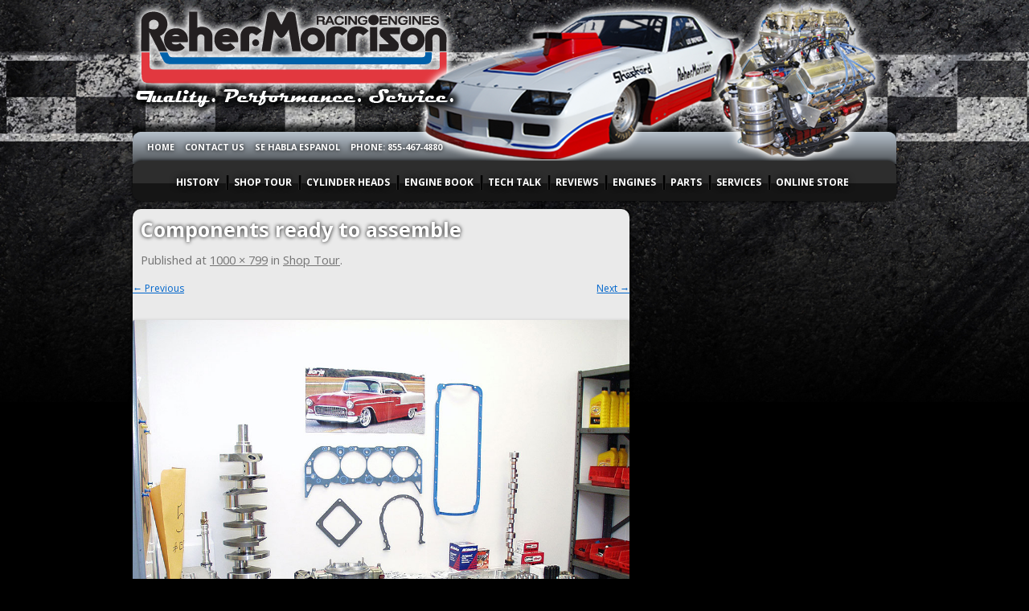

--- FILE ---
content_type: text/html; charset=UTF-8
request_url: https://rehermorrison.com/shop-tour/parts-ready-to-assemble/
body_size: 4123
content:
<!DOCTYPE html>
<!--[if IE 7]>
<html class="ie ie7" lang="en-US">
<![endif]-->
<!--[if IE 8]>
<html class="ie ie8" lang="en-US">
<![endif]-->
<!--[if !(IE 7) | !(IE 8)  ]><!-->
<html lang="en-US">
<!--<![endif]-->
<head>
<meta charset="UTF-8" />
<meta name="viewport" content="width=device-width" />
<title>Components ready to assemble | Reher Morrison Racing Engines</title>
<link rel="profile" href="http://gmpg.org/xfn/11" />
<link rel="pingback" href="https://rehermorrison.com/xmlrpc.php" />
<!--[if lt IE 9]>
<script src="https://rehermorrison.com/wp-content/themes/RM_Theme/js/html5.js" type="text/javascript"></script>
<![endif]-->
<link rel='dns-prefetch' href='//s0.wp.com' />
<link rel='dns-prefetch' href='//fonts.googleapis.com' />
<link rel='dns-prefetch' href='//s.w.org' />
<link rel="alternate" type="application/rss+xml" title="Reher Morrison Racing Engines &raquo; Feed" href="https://rehermorrison.com/feed/" />
<link rel="alternate" type="application/rss+xml" title="Reher Morrison Racing Engines &raquo; Comments Feed" href="https://rehermorrison.com/comments/feed/" />
		<script type="text/javascript">
			window._wpemojiSettings = {"baseUrl":"https:\/\/s.w.org\/images\/core\/emoji\/11\/72x72\/","ext":".png","svgUrl":"https:\/\/s.w.org\/images\/core\/emoji\/11\/svg\/","svgExt":".svg","source":{"concatemoji":"https:\/\/rehermorrison.com\/wp-includes\/js\/wp-emoji-release.min.js?ver=4.9.20"}};
			!function(e,a,t){var n,r,o,i=a.createElement("canvas"),p=i.getContext&&i.getContext("2d");function s(e,t){var a=String.fromCharCode;p.clearRect(0,0,i.width,i.height),p.fillText(a.apply(this,e),0,0);e=i.toDataURL();return p.clearRect(0,0,i.width,i.height),p.fillText(a.apply(this,t),0,0),e===i.toDataURL()}function c(e){var t=a.createElement("script");t.src=e,t.defer=t.type="text/javascript",a.getElementsByTagName("head")[0].appendChild(t)}for(o=Array("flag","emoji"),t.supports={everything:!0,everythingExceptFlag:!0},r=0;r<o.length;r++)t.supports[o[r]]=function(e){if(!p||!p.fillText)return!1;switch(p.textBaseline="top",p.font="600 32px Arial",e){case"flag":return s([55356,56826,55356,56819],[55356,56826,8203,55356,56819])?!1:!s([55356,57332,56128,56423,56128,56418,56128,56421,56128,56430,56128,56423,56128,56447],[55356,57332,8203,56128,56423,8203,56128,56418,8203,56128,56421,8203,56128,56430,8203,56128,56423,8203,56128,56447]);case"emoji":return!s([55358,56760,9792,65039],[55358,56760,8203,9792,65039])}return!1}(o[r]),t.supports.everything=t.supports.everything&&t.supports[o[r]],"flag"!==o[r]&&(t.supports.everythingExceptFlag=t.supports.everythingExceptFlag&&t.supports[o[r]]);t.supports.everythingExceptFlag=t.supports.everythingExceptFlag&&!t.supports.flag,t.DOMReady=!1,t.readyCallback=function(){t.DOMReady=!0},t.supports.everything||(n=function(){t.readyCallback()},a.addEventListener?(a.addEventListener("DOMContentLoaded",n,!1),e.addEventListener("load",n,!1)):(e.attachEvent("onload",n),a.attachEvent("onreadystatechange",function(){"complete"===a.readyState&&t.readyCallback()})),(n=t.source||{}).concatemoji?c(n.concatemoji):n.wpemoji&&n.twemoji&&(c(n.twemoji),c(n.wpemoji)))}(window,document,window._wpemojiSettings);
		</script>
		<style type="text/css">
img.wp-smiley,
img.emoji {
	display: inline !important;
	border: none !important;
	box-shadow: none !important;
	height: 1em !important;
	width: 1em !important;
	margin: 0 .07em !important;
	vertical-align: -0.1em !important;
	background: none !important;
	padding: 0 !important;
}
</style>
<link rel='stylesheet' id='pac-styles-css'  href='https://rehermorrison.com/wp-content/plugins/woocommerce-product-archive-customiser/assets/css/pac.css?ver=4.9.20' type='text/css' media='all' />
<link rel='stylesheet' id='pac-layout-styles-css'  href='https://rehermorrison.com/wp-content/plugins/woocommerce-product-archive-customiser/assets/css/layout.css?ver=4.9.20' type='text/css' media='only screen and (min-width: 768px)' />
<link rel='stylesheet' id='woocommerce-layout-css'  href='https://rehermorrison.com/wp-content/plugins/woocommerce/assets/css/woocommerce-layout.css?ver=3.2.6' type='text/css' media='all' />
<link rel='stylesheet' id='woocommerce-smallscreen-css'  href='https://rehermorrison.com/wp-content/plugins/woocommerce/assets/css/woocommerce-smallscreen.css?ver=3.2.6' type='text/css' media='only screen and (max-width: 768px)' />
<link rel='stylesheet' id='woocommerce-general-css'  href='https://rehermorrison.com/wp-content/plugins/woocommerce/assets/css/woocommerce.css?ver=3.2.6' type='text/css' media='all' />
<link rel='stylesheet' id='twentytwelve-fonts-css'  href='https://fonts.googleapis.com/css?family=Open+Sans:400italic,700italic,400,700&#038;subset=latin,latin-ext' type='text/css' media='all' />
<link rel='stylesheet' id='twentytwelve-style-css'  href='https://rehermorrison.com/wp-content/themes/RM_Theme/style.css?ver=4.9.20' type='text/css' media='all' />
<!--[if lt IE 9]>
<link rel='stylesheet' id='twentytwelve-ie-css'  href='https://rehermorrison.com/wp-content/themes/RM_Theme/css/ie.css?ver=20121010' type='text/css' media='all' />
<![endif]-->
<link rel='stylesheet' id='tablepress-default-css'  href='https://rehermorrison.com/wp-content/plugins/tablepress/css/default.min.css?ver=1.9' type='text/css' media='all' />
<link rel='stylesheet' id='__EPYT__style-css'  href='https://rehermorrison.com/wp-content/plugins/youtube-embed-plus/styles/ytprefs.min.css?ver=4.9.20' type='text/css' media='all' />
<style id='__EPYT__style-inline-css' type='text/css'>

                .epyt-gallery-thumb {
                        width: 33.333%;
                }
                
</style>
<link rel='stylesheet' id='jetpack_css-css'  href='https://rehermorrison.com/wp-content/plugins/jetpack/css/jetpack.css?ver=4.3.3' type='text/css' media='all' />
<script type='text/javascript'>
/* <![CDATA[ */
var _EPYT_ = {"ajaxurl":"https:\/\/rehermorrison.com\/wp-admin\/admin-ajax.php","security":"b1131078e3","gallery_scrolloffset":"20","eppathtoscripts":"https:\/\/rehermorrison.com\/wp-content\/plugins\/youtube-embed-plus\/scripts\/","epresponsiveselector":"[\"iframe.__youtube_prefs_widget__\"]","epdovol":"1","version":"11.8.5","evselector":"iframe.__youtube_prefs__[src], iframe[src*=\"youtube.com\/embed\/\"], iframe[src*=\"youtube-nocookie.com\/embed\/\"]","ajax_compat":"","stopMobileBuffer":"1"};
/* ]]> */
</script>
<script type='text/javascript' src='https://rehermorrison.com/wp-includes/js/jquery/jquery.js?ver=1.12.4'></script>
<script type='text/javascript' src='https://rehermorrison.com/wp-includes/js/jquery/jquery-migrate.min.js?ver=1.4.1'></script>
<script type='text/javascript' src='https://rehermorrison.com/wp-content/plugins/youtube-embed-plus/scripts/ytprefs.min.js?ver=4.9.20'></script>
<link rel='https://api.w.org/' href='https://rehermorrison.com/wp-json/' />
<link rel="EditURI" type="application/rsd+xml" title="RSD" href="https://rehermorrison.com/xmlrpc.php?rsd" />
<link rel="wlwmanifest" type="application/wlwmanifest+xml" href="https://rehermorrison.com/wp-includes/wlwmanifest.xml" /> 
<link rel='shortlink' href='https://wp.me/a3qkla-gA' />
<link rel="alternate" type="application/json+oembed" href="https://rehermorrison.com/wp-json/oembed/1.0/embed?url=https%3A%2F%2Frehermorrison.com%2Fshop-tour%2Fparts-ready-to-assemble%2F" />
<link rel="alternate" type="text/xml+oembed" href="https://rehermorrison.com/wp-json/oembed/1.0/embed?url=https%3A%2F%2Frehermorrison.com%2Fshop-tour%2Fparts-ready-to-assemble%2F&#038;format=xml" />

<link rel='dns-prefetch' href='//v0.wordpress.com'>
	<noscript><style>.woocommerce-product-gallery{ opacity: 1 !important; }</style></noscript>
	
<!-- Jetpack Open Graph Tags -->
<meta property="og:type" content="article" />
<meta property="og:title" content="Components ready to assemble" />
<meta property="og:url" content="https://rehermorrison.com/shop-tour/parts-ready-to-assemble/" />
<meta property="og:description" content="Visit the post for more." />
<meta property="article:published_time" content="2013-05-10T19:26:47+00:00" />
<meta property="article:modified_time" content="2013-05-10T19:26:47+00:00" />
<meta property="og:site_name" content="Reher Morrison Racing Engines" />
<meta property="og:image" content="https://rehermorrison.com/assets/Parts-Ready-to-Assemble.jpg" />
<meta property="og:locale" content="en_US" />
<meta name="twitter:card" content="summary" />
<meta name="twitter:description" content="Visit the post for more." />
<link rel="stylesheet" type="text/css" href="https://rehermorrison.com/wp-content/themes/RM_Theme/css/blueprint/screen.css">
<link rel="stylesheet" type="text/css" href="https://rehermorrison.com/wp-content/themes/RM_Theme/css/blueprint/plugins/fancy-type/screen.css">
<link rel="stylesheet" type="text/css" href="https://rehermorrison.com/RMcss-2013.css">

</head>

<body class="attachment attachment-template-default attachmentid-1028 attachment-jpeg wc-pac-hide-sale-flash wc-pac-hide-product-count wc-pac-hide-product-sorting wc-pac-hide-add-to-cart wc-pac-hide-price wc-pac-hide-rating custom-font-enabled single-author">
<div class="container" >
	
    <div id="logohead" class="span-24 last">
    	<div id="logo" class="span-24 last"><a href="https://rehermorrison.com"><img src="../../../images/shim.gif" width="400" height="145" alt="Reher-Morrison Racing Engines" border="0"></a>
    	</div>
        
        <div id="toplinks" class="span-11 last">
        <ul id="homelinks">
        	<li><a href="https://rehermorrison.com">HOME</a></li>
            <li><a href="https://rehermorrison.com/contact-us/">CONTACT US</a></li>
            <li><a href="https://rehermorrison.com/se-habla-espanol/">SE HABLA ESPANOL</a></li>
            <li>PHONE: 855-467-4880</li>
            </ul>
        </div>
        
        <div id="mainmenu" class="span-24 last">
        <ul id="mainlinks">
        	<li class="beg"><a href="https://rehermorrison.com/history/">HISTORY</a></li>
            <li><a href="https://rehermorrison.com/shop-tour/">SHOP TOUR</a></li>
           <li><a href="https://rehermorrison.com/product-category/components/cylinder-heads/">CYLINDER HEADS</a></li>
            <li><a href="https://rehermorrison.com/engine-book/">ENGINE BOOK</a></li>
            <li><a href="https://rehermorrison.com/category/tech-talk/">TECH TALK</a></li>
            <li><a href="https://rehermorrison.com/category/reviews/">REVIEWS</a></li>
            <li><a href="https://rehermorrison.com/product-category/engines/">ENGINES</a></li>
            <li><a href="https://rehermorrison.com/product-category/parts/">PARTS</a></li>
            <li><a href="https://rehermorrison.com/shop-services/">SERVICES</a></li>
            <li class="end"><a href="http://rehermorrison.myshopify.com/" target="_blank">ONLINE STORE</a></li>
            </ul>
        </div>

	<div id="main" class="wrapper">
	<div id="primary" class="site-content">
		<div id="content" role="main">

		
				<article id="post-1028" class="image-attachment post-1028 attachment type-attachment status-inherit hentry">
					<header class="entry-header">
						<h1 class="entry-title">Components ready to assemble</h1>

						<footer class="entry-meta">
							<span class="meta-prep meta-prep-entry-date">Published </span> <span class="entry-date"><time class="entry-date" datetime="2013-05-10T19:26:47+00:00"></time></span> at <a href="https://rehermorrison.com/assets/Parts-Ready-to-Assemble.jpg" title="Link to full-size image">1000 &times; 799</a> in <a href="https://rehermorrison.com/shop-tour/" title="Return to Shop Tour" rel="gallery">Shop Tour</a>.													</footer><!-- .entry-meta -->

						<nav id="image-navigation" class="navigation" role="navigation">
							<span class="previous-image"><a href='https://rehermorrison.com/shop-tour/cnc-manifolds-for-shipment/'>&larr; Previous</a></span>
							<span class="next-image"><a href='https://rehermorrison.com/shop-tour/measure-crank-bearings/'>Next &rarr;</a></span>
						</nav><!-- #image-navigation -->
					</header><!-- .entry-header -->

					<div class="entry-content">

						<div class="entry-attachment">
							<div class="attachment">
								<a href="https://rehermorrison.com/shop-tour/measure-crank-bearings/" title="Components ready to assemble" rel="attachment"><img width="960" height="767" src="https://rehermorrison.com/assets/Parts-Ready-to-Assemble.jpg" class="attachment-960x960 size-960x960" alt="" srcset="https://rehermorrison.com/assets/Parts-Ready-to-Assemble.jpg 1000w, https://rehermorrison.com/assets/Parts-Ready-to-Assemble-500x400.jpg 500w, https://rehermorrison.com/assets/Parts-Ready-to-Assemble-768x614.jpg 768w, https://rehermorrison.com/assets/Parts-Ready-to-Assemble-624x499.jpg 624w" sizes="(max-width: 960px) 100vw, 960px" /></a>

															</div><!-- .attachment -->

						</div><!-- .entry-attachment -->

						<div class="entry-description">
																				</div><!-- .entry-description -->

					</div><!-- .entry-content -->

				</article><!-- #post -->

				
<div id="comments" class="comments-area">

	
	
	
</div><!-- #comments .comments-area -->
			
		</div><!-- #content -->
	</div><!-- #primary -->

	</div><!-- #main .wrapper -->
	<footer id="colophon" role="contentinfo">
		<div class="site-info">
			&copy; Copyright 2026 Reher-Morrison | Questions? <a href="https://rehermorrison.com/contact-us/">Contact Us</a> or Phone: 855-467-4880
		</div><!-- .site-info -->
	</footer><!-- #colophon -->
</div><!-- #page -->

	<div style="display:none">
	</div>
<script type='text/javascript' src='https://s0.wp.com/wp-content/js/devicepx-jetpack.js?ver=202605'></script>
<script type='text/javascript' src='https://rehermorrison.com/wp-content/plugins/woocommerce/assets/js/jquery-blockui/jquery.blockUI.min.js?ver=2.70'></script>
<script type='text/javascript' src='https://rehermorrison.com/wp-content/plugins/woocommerce/assets/js/js-cookie/js.cookie.min.js?ver=2.1.4'></script>
<script type='text/javascript'>
/* <![CDATA[ */
var woocommerce_params = {"ajax_url":"\/wp-admin\/admin-ajax.php","wc_ajax_url":"https:\/\/rehermorrison.com\/?wc-ajax=%%endpoint%%"};
/* ]]> */
</script>
<script type='text/javascript' src='https://rehermorrison.com/wp-content/plugins/woocommerce/assets/js/frontend/woocommerce.min.js?ver=3.2.6'></script>
<script type='text/javascript'>
/* <![CDATA[ */
var wc_cart_fragments_params = {"ajax_url":"\/wp-admin\/admin-ajax.php","wc_ajax_url":"https:\/\/rehermorrison.com\/?wc-ajax=%%endpoint%%","fragment_name":"wc_fragments_94094d6507405760d45d52248ecd61c2"};
/* ]]> */
</script>
<script type='text/javascript' src='https://rehermorrison.com/wp-content/plugins/woocommerce/assets/js/frontend/cart-fragments.min.js?ver=3.2.6'></script>
<script type='text/javascript' src='https://rehermorrison.com/wp-content/themes/RM_Theme/js/navigation.js?ver=1.0'></script>
<script type='text/javascript' src='https://rehermorrison.com/wp-content/plugins/youtube-embed-plus/scripts/fitvids.min.js?ver=4.9.20'></script>
<script type='text/javascript' src='https://rehermorrison.com/wp-includes/js/wp-embed.min.js?ver=4.9.20'></script>
<script type='text/javascript' src='https://stats.wp.com/e-202605.js' async defer></script>
<script type='text/javascript'>
	_stq = window._stq || [];
	_stq.push([ 'view', {v:'ext',j:'1:4.3.3',blog:'50603728',post:'1028',tz:'0',srv:'rehermorrison.com'} ]);
	_stq.push([ 'clickTrackerInit', '50603728', '1028' ]);
</script>
</body>
<script>'undefined'=== typeof _trfq || (window._trfq = []);'undefined'=== typeof _trfd && (window._trfd=[]),_trfd.push({'tccl.baseHost':'secureserver.net'},{'ap':'cpsh-oh'},{'server':'p3plzcpnl506949'},{'dcenter':'p3'},{'cp_id':'5532873'},{'cp_cl':'8'}) // Monitoring performance to make your website faster. If you want to opt-out, please contact web hosting support.</script><script src='https://img1.wsimg.com/traffic-assets/js/tccl.min.js'></script></html>

--- FILE ---
content_type: text/css
request_url: https://rehermorrison.com/RMcss-2013.css
body_size: 1269
content:
/* BENS MODS */

body	{
	background-color:#000;
	background-image:url(https://rehermorrison.com/images/RM_BG_2013_B.jpg);
	background-repeat:repeat-x;	
	color:#000;
	}



/*
div#page	{
	background:none;
	margin-top:0px;
	border:0px;
	box-shadow: none;
}
*/

div#logohead	{
	height:204px;
	background:url(https://rehermorrison.com/images/RM_HDR_2013.png) no-repeat center;	
	overflow:visible;
	margin-bottom:0px;
}

div#logo	{
	height:150px;	
}

div#toplinks	{
	margin-top:0px;
	height:50px;
	}

ul#homelinks li	{
	display:inline-block;
	list-style:none;
	margin-right:10px;
	margin-top:25px;
	font-size:.90em;
	color:#FFF;
	font-weight:bold;
	text-shadow:#000 0px 0px 5px;	
}

ul#homelinks li a	{
	color:#FFF;
	text-decoration:none;	
}

ul#homelinks li a:hover	{
	color:#F00;	
}

div#mainmenu	{
	margin-top:0px;
	height:50px;
	background-color:#000;
	background-image:url(https://rehermorrison.com/images/menuBG.jpg);
	background-repeat:repeat-x;
	box-shadow:#000 0px 0px 5px;
	-moz-border-radius: 10px;
	-webkit-border-radius: 10px;
	border-radius: 10px; /* future proofing */
	-khtml-border-radius: 10px; /* for old Konqueror browsers */
	text-align:center;
}

ul#mainlinks {
	margin:0px;
	margin-top:18px;
	padding:0px;

}

ul#mainlinks li	{
	display:inline-block;
	list-style:none;
	margin-right:5px;
	font-size:1em;
	color:#FFF;
	font-weight:bold;
	text-shadow:#000 0px 0px 8px;
	background-image:url(https://rehermorrison.com/images/linkBG.jpg);
	background-repeat: no-repeat;
	background-position: 0px 0px;
	padding-left:10px;
}

ul#mainlinks li.beg	{
	background-image:none;
	padding-left:0px;
}

ul#mainlinks li a	{
	color:#FFF;
	text-decoration:none;
}

ul#mainlinks li a:hover	{
	color:#FF0;	
}

#primary	{
	background:#eaeaea;
	box-shadow:#000 0px 0px 5px;
	-moz-border-radius: 10px;
	-webkit-border-radius: 10px;
	border-radius: 10px; /* future proofing */
	-khtml-border-radius: 10px; /* for old Konqueror browsers */
	padding-bottom:10px;
	margin-top:10px;
}

body.blog #primary, body.page #primary	{
	background-image:url(https://rehermorrison.com/images/headerBG.jpg);
	background-repeat:repeat-x;
}



body.woocommerce #primary	{
	background-image:url(https://rehermorrison.com/images/headerBG.jpg);
	background-repeat:repeat-x;
}

body.archive #primary	{
	background-image:url(https://rehermorrison.com/images/headerBG.jpg);
	background-repeat:repeat-x;
	}

div#content p, div#content h3, div#content h2, div#content h1, div#content footer, div#content span.nav-previous, div#content p.form-allowed-tags	{
	margin:10px;	
}

div#content h1	{
	font-weight:bold;
}

div.comments-link	{
	display:none;	
}

div#content h1	{
	padding-top:0px;
	color:#FFF;
	text-shadow:#000 0px 0px 5px;
}

div#content h1.entry-title a	{
	text-shadow:none;
}

div#content h1.entry-title a:hover	{
	text-decoration:underline;
}

header.archive-header	{
	margin-bottom:0px;
	height:25px;
}

h1.archive-title, h1.page-title	{
		margin-top:0px;
		padding-top:0px;
		font-size:1.5em;
}

.woocommerce-page #content div.product .product_title {
		margin-top:5px;
		padding-top:0px;
		margin-bottom:5px;
}

body.archive header.entry-header	{
	margin-top:0px;
	padding-top:5px;
	padding-bottom:5px;
}

body.single header.entry-header	{
	background-image:url(https://rehermorrison.com/images/headerBG.jpg);
	background-repeat:repeat-x;
	background-color:#e2383f;
	margin-top:0px;
	padding-top:5px;
	padding-bottom:5px;
	-moz-border-top-left-radius: 10px;
	-webkit-border-top-left-radius: 10px;
	border-top-left-radius: 10px; /* future proofing */
	-khtml-border-top-left-radius: 10px; /* for old Konqueror browsers */
	-moz-border-top-right-radius: 10px;
	-webkit-border-top-right-radius: 10px;
	border-top-right-radius: 10px; /* future proofing */
	-khtml-border-top-right-radius: 10px; /* for old Konqueror browsers */
}

body.singlearticle	{
	margin-top:0px;	

}

.woocommerce ul.products li.product, .woocommerce-page ul.products li.product {
	margin: 0px 15px 2.992em 0px;	
}

.woocommerce ul.products {
	margin: 20px;	
}

.woocommerce div.product div.images	{
	margin-top:10px;
	margin-left:10px;
	box-shadow:none;	
}

form.woocommerce-ordering	{
	display:none;
}

div.product_meta	{
	display:block;
	margin:10px;
	
}

p + p {
    text-indent: 0;
  }
  
form.contact-form	{
	margin-left:20px;	
}

aside	{
	background:#eaeaea;
	box-shadow:#000 0px 0px 5px;
	-moz-border-radius: 10px;
	-webkit-border-radius: 10px;
	border-radius: 10px; /* future proofing */
	-khtml-border-radius: 10px; /* for old Konqueror browsers */
	padding-bottom:10px;
	color:#333;
	
}

.widget-area .widget a {
    color:#333;
}

aside h3.widget-title	{
	color: rgb(0, 102, 204);
}

aside h3, aside form, aside p, aside ul	{
margin-left:10px;
margin-bottom:0px;
}

aside div	{
	margin-top:0px;	
}

.widget-area .widget h3 {
    margin-bottom: 10px;
}

.widget-area .widget {
    margin-bottom: 10px;
}

ul.tabs	{
	display:none;	
}

div#primary p, div#primary li	{
	font-size:larger;	
}

div.span-24	h3 {
	margin-left:10px;	
}

div.term-description	{
	display:none;
}	

.flexslider .slides img 	{
	box-shadow:#000 0px 0px 5px;
	-moz-border-radius: 10px;
	-webkit-border-radius: 10px;
	border-radius: 10px; /* future proofing */
	-khtml-border-radius: 10px; /* for old Konqueror browsers */
}

body.home h1.entry-title{
	display:none;		
}

div#col1, div#col2, div#col3	{
	box-shadow:#000 0px 0px 5px;
	-moz-border-radius: 10px;
	-webkit-border-radius: 10px;
	border-radius: 10px; /* future proofing */
	 -khtml-border-radius: 10px; /* for old Konqueror browsers */
	background-color: #eeeeee; 
	font-size:larger;
	padding-top:10px;
	height:300px;
	

}

div#col1 p, div#col1 h1, div#col1 h2, div#col1 h3, div#col1 h4, div#col2 p, div#col2 h1, div#col2 h2, div#col2 h3, div#col2 h4, div#col3 p, div#col3 h1, div#col3 h2, div#col3 h3, div#col3 h4 {
	margin-left:5px;
	margin-right:5px;
	margin-bottom:2em;	
}

div#metaslider_994.flexslider	{
	margin-bottom:10px;	
}

div#slider	{
	height:276px;	
}

img.alignleft	{
	margin-left:10px;	
}

span.onsale	{
	display:none !important;	
}

.dataTables_wrapper		{
	width:930px;
	margin:auto;	
}

.entry-content table	{
	color:#000;	
}

/* TABLEPRESS EDITS */

.tablepress-table-description {
	margin-left:10px;	
}

.tablepress td	{
	text-align:center;	
}

.tablepress .odd td {
	background-color:#cdcdd6;
}

.tablepress .row-hover tr:hover td {
	background-color:#D20000;
	color:#fff;
	}

mark	{
	display:none;	
}

div.site-info	{
	color:#ffffff;
	text-align:center;	
}

div.site-info a	{
	color:#ffffff	
}